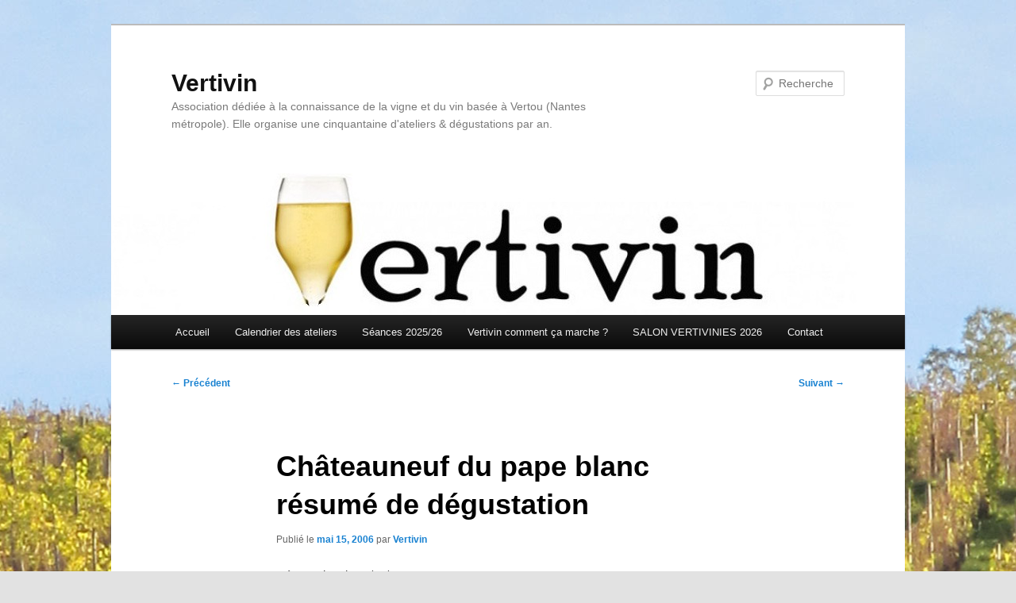

--- FILE ---
content_type: text/html; charset=UTF-8
request_url: https://vertivin.fr/2006/05/chateauneufdupapeblancresumededegustation/
body_size: 12537
content:
<!DOCTYPE html>
<html lang="fr-FR">
<head>
<meta charset="UTF-8" />
<meta name="viewport" content="width=device-width, initial-scale=1.0" />
<title>
Châteauneuf du pape blanc résumé de dégustation | Vertivin	</title>
<link rel="profile" href="https://gmpg.org/xfn/11" />
<link rel="stylesheet" type="text/css" media="all" href="https://vertivin.fr/wp-content/themes/twentyeleven/style.css?ver=20251202" />
<link rel="pingback" href="https://vertivin.fr/xmlrpc.php">
<meta name='robots' content='max-image-preview:large' />
<link rel='dns-prefetch' href='//ajax.googleapis.com' />
<link rel="alternate" type="application/rss+xml" title="Vertivin &raquo; Flux" href="https://vertivin.fr/feed/" />
<link rel="alternate" type="application/rss+xml" title="Vertivin &raquo; Flux des commentaires" href="https://vertivin.fr/comments/feed/" />
<link rel="alternate" type="application/rss+xml" title="Vertivin &raquo; Châteauneuf du pape blanc résumé de dégustation Flux des commentaires" href="https://vertivin.fr/2006/05/chateauneufdupapeblancresumededegustation/feed/" />
<link rel="alternate" title="oEmbed (JSON)" type="application/json+oembed" href="https://vertivin.fr/wp-json/oembed/1.0/embed?url=https%3A%2F%2Fvertivin.fr%2F2006%2F05%2Fchateauneufdupapeblancresumededegustation%2F" />
<link rel="alternate" title="oEmbed (XML)" type="text/xml+oembed" href="https://vertivin.fr/wp-json/oembed/1.0/embed?url=https%3A%2F%2Fvertivin.fr%2F2006%2F05%2Fchateauneufdupapeblancresumededegustation%2F&#038;format=xml" />
<style id='wp-img-auto-sizes-contain-inline-css' type='text/css'>
img:is([sizes=auto i],[sizes^="auto," i]){contain-intrinsic-size:3000px 1500px}
/*# sourceURL=wp-img-auto-sizes-contain-inline-css */
</style>
<style id='wp-emoji-styles-inline-css' type='text/css'>

	img.wp-smiley, img.emoji {
		display: inline !important;
		border: none !important;
		box-shadow: none !important;
		height: 1em !important;
		width: 1em !important;
		margin: 0 0.07em !important;
		vertical-align: -0.1em !important;
		background: none !important;
		padding: 0 !important;
	}
/*# sourceURL=wp-emoji-styles-inline-css */
</style>
<style id='wp-block-library-inline-css' type='text/css'>
:root{--wp-block-synced-color:#7a00df;--wp-block-synced-color--rgb:122,0,223;--wp-bound-block-color:var(--wp-block-synced-color);--wp-editor-canvas-background:#ddd;--wp-admin-theme-color:#007cba;--wp-admin-theme-color--rgb:0,124,186;--wp-admin-theme-color-darker-10:#006ba1;--wp-admin-theme-color-darker-10--rgb:0,107,160.5;--wp-admin-theme-color-darker-20:#005a87;--wp-admin-theme-color-darker-20--rgb:0,90,135;--wp-admin-border-width-focus:2px}@media (min-resolution:192dpi){:root{--wp-admin-border-width-focus:1.5px}}.wp-element-button{cursor:pointer}:root .has-very-light-gray-background-color{background-color:#eee}:root .has-very-dark-gray-background-color{background-color:#313131}:root .has-very-light-gray-color{color:#eee}:root .has-very-dark-gray-color{color:#313131}:root .has-vivid-green-cyan-to-vivid-cyan-blue-gradient-background{background:linear-gradient(135deg,#00d084,#0693e3)}:root .has-purple-crush-gradient-background{background:linear-gradient(135deg,#34e2e4,#4721fb 50%,#ab1dfe)}:root .has-hazy-dawn-gradient-background{background:linear-gradient(135deg,#faaca8,#dad0ec)}:root .has-subdued-olive-gradient-background{background:linear-gradient(135deg,#fafae1,#67a671)}:root .has-atomic-cream-gradient-background{background:linear-gradient(135deg,#fdd79a,#004a59)}:root .has-nightshade-gradient-background{background:linear-gradient(135deg,#330968,#31cdcf)}:root .has-midnight-gradient-background{background:linear-gradient(135deg,#020381,#2874fc)}:root{--wp--preset--font-size--normal:16px;--wp--preset--font-size--huge:42px}.has-regular-font-size{font-size:1em}.has-larger-font-size{font-size:2.625em}.has-normal-font-size{font-size:var(--wp--preset--font-size--normal)}.has-huge-font-size{font-size:var(--wp--preset--font-size--huge)}.has-text-align-center{text-align:center}.has-text-align-left{text-align:left}.has-text-align-right{text-align:right}.has-fit-text{white-space:nowrap!important}#end-resizable-editor-section{display:none}.aligncenter{clear:both}.items-justified-left{justify-content:flex-start}.items-justified-center{justify-content:center}.items-justified-right{justify-content:flex-end}.items-justified-space-between{justify-content:space-between}.screen-reader-text{border:0;clip-path:inset(50%);height:1px;margin:-1px;overflow:hidden;padding:0;position:absolute;width:1px;word-wrap:normal!important}.screen-reader-text:focus{background-color:#ddd;clip-path:none;color:#444;display:block;font-size:1em;height:auto;left:5px;line-height:normal;padding:15px 23px 14px;text-decoration:none;top:5px;width:auto;z-index:100000}html :where(.has-border-color){border-style:solid}html :where([style*=border-top-color]){border-top-style:solid}html :where([style*=border-right-color]){border-right-style:solid}html :where([style*=border-bottom-color]){border-bottom-style:solid}html :where([style*=border-left-color]){border-left-style:solid}html :where([style*=border-width]){border-style:solid}html :where([style*=border-top-width]){border-top-style:solid}html :where([style*=border-right-width]){border-right-style:solid}html :where([style*=border-bottom-width]){border-bottom-style:solid}html :where([style*=border-left-width]){border-left-style:solid}html :where(img[class*=wp-image-]){height:auto;max-width:100%}:where(figure){margin:0 0 1em}html :where(.is-position-sticky){--wp-admin--admin-bar--position-offset:var(--wp-admin--admin-bar--height,0px)}@media screen and (max-width:600px){html :where(.is-position-sticky){--wp-admin--admin-bar--position-offset:0px}}

/*# sourceURL=wp-block-library-inline-css */
</style><style id='global-styles-inline-css' type='text/css'>
:root{--wp--preset--aspect-ratio--square: 1;--wp--preset--aspect-ratio--4-3: 4/3;--wp--preset--aspect-ratio--3-4: 3/4;--wp--preset--aspect-ratio--3-2: 3/2;--wp--preset--aspect-ratio--2-3: 2/3;--wp--preset--aspect-ratio--16-9: 16/9;--wp--preset--aspect-ratio--9-16: 9/16;--wp--preset--color--black: #000;--wp--preset--color--cyan-bluish-gray: #abb8c3;--wp--preset--color--white: #fff;--wp--preset--color--pale-pink: #f78da7;--wp--preset--color--vivid-red: #cf2e2e;--wp--preset--color--luminous-vivid-orange: #ff6900;--wp--preset--color--luminous-vivid-amber: #fcb900;--wp--preset--color--light-green-cyan: #7bdcb5;--wp--preset--color--vivid-green-cyan: #00d084;--wp--preset--color--pale-cyan-blue: #8ed1fc;--wp--preset--color--vivid-cyan-blue: #0693e3;--wp--preset--color--vivid-purple: #9b51e0;--wp--preset--color--blue: #1982d1;--wp--preset--color--dark-gray: #373737;--wp--preset--color--medium-gray: #666;--wp--preset--color--light-gray: #e2e2e2;--wp--preset--gradient--vivid-cyan-blue-to-vivid-purple: linear-gradient(135deg,rgb(6,147,227) 0%,rgb(155,81,224) 100%);--wp--preset--gradient--light-green-cyan-to-vivid-green-cyan: linear-gradient(135deg,rgb(122,220,180) 0%,rgb(0,208,130) 100%);--wp--preset--gradient--luminous-vivid-amber-to-luminous-vivid-orange: linear-gradient(135deg,rgb(252,185,0) 0%,rgb(255,105,0) 100%);--wp--preset--gradient--luminous-vivid-orange-to-vivid-red: linear-gradient(135deg,rgb(255,105,0) 0%,rgb(207,46,46) 100%);--wp--preset--gradient--very-light-gray-to-cyan-bluish-gray: linear-gradient(135deg,rgb(238,238,238) 0%,rgb(169,184,195) 100%);--wp--preset--gradient--cool-to-warm-spectrum: linear-gradient(135deg,rgb(74,234,220) 0%,rgb(151,120,209) 20%,rgb(207,42,186) 40%,rgb(238,44,130) 60%,rgb(251,105,98) 80%,rgb(254,248,76) 100%);--wp--preset--gradient--blush-light-purple: linear-gradient(135deg,rgb(255,206,236) 0%,rgb(152,150,240) 100%);--wp--preset--gradient--blush-bordeaux: linear-gradient(135deg,rgb(254,205,165) 0%,rgb(254,45,45) 50%,rgb(107,0,62) 100%);--wp--preset--gradient--luminous-dusk: linear-gradient(135deg,rgb(255,203,112) 0%,rgb(199,81,192) 50%,rgb(65,88,208) 100%);--wp--preset--gradient--pale-ocean: linear-gradient(135deg,rgb(255,245,203) 0%,rgb(182,227,212) 50%,rgb(51,167,181) 100%);--wp--preset--gradient--electric-grass: linear-gradient(135deg,rgb(202,248,128) 0%,rgb(113,206,126) 100%);--wp--preset--gradient--midnight: linear-gradient(135deg,rgb(2,3,129) 0%,rgb(40,116,252) 100%);--wp--preset--font-size--small: 13px;--wp--preset--font-size--medium: 20px;--wp--preset--font-size--large: 36px;--wp--preset--font-size--x-large: 42px;--wp--preset--spacing--20: 0.44rem;--wp--preset--spacing--30: 0.67rem;--wp--preset--spacing--40: 1rem;--wp--preset--spacing--50: 1.5rem;--wp--preset--spacing--60: 2.25rem;--wp--preset--spacing--70: 3.38rem;--wp--preset--spacing--80: 5.06rem;--wp--preset--shadow--natural: 6px 6px 9px rgba(0, 0, 0, 0.2);--wp--preset--shadow--deep: 12px 12px 50px rgba(0, 0, 0, 0.4);--wp--preset--shadow--sharp: 6px 6px 0px rgba(0, 0, 0, 0.2);--wp--preset--shadow--outlined: 6px 6px 0px -3px rgb(255, 255, 255), 6px 6px rgb(0, 0, 0);--wp--preset--shadow--crisp: 6px 6px 0px rgb(0, 0, 0);}:where(.is-layout-flex){gap: 0.5em;}:where(.is-layout-grid){gap: 0.5em;}body .is-layout-flex{display: flex;}.is-layout-flex{flex-wrap: wrap;align-items: center;}.is-layout-flex > :is(*, div){margin: 0;}body .is-layout-grid{display: grid;}.is-layout-grid > :is(*, div){margin: 0;}:where(.wp-block-columns.is-layout-flex){gap: 2em;}:where(.wp-block-columns.is-layout-grid){gap: 2em;}:where(.wp-block-post-template.is-layout-flex){gap: 1.25em;}:where(.wp-block-post-template.is-layout-grid){gap: 1.25em;}.has-black-color{color: var(--wp--preset--color--black) !important;}.has-cyan-bluish-gray-color{color: var(--wp--preset--color--cyan-bluish-gray) !important;}.has-white-color{color: var(--wp--preset--color--white) !important;}.has-pale-pink-color{color: var(--wp--preset--color--pale-pink) !important;}.has-vivid-red-color{color: var(--wp--preset--color--vivid-red) !important;}.has-luminous-vivid-orange-color{color: var(--wp--preset--color--luminous-vivid-orange) !important;}.has-luminous-vivid-amber-color{color: var(--wp--preset--color--luminous-vivid-amber) !important;}.has-light-green-cyan-color{color: var(--wp--preset--color--light-green-cyan) !important;}.has-vivid-green-cyan-color{color: var(--wp--preset--color--vivid-green-cyan) !important;}.has-pale-cyan-blue-color{color: var(--wp--preset--color--pale-cyan-blue) !important;}.has-vivid-cyan-blue-color{color: var(--wp--preset--color--vivid-cyan-blue) !important;}.has-vivid-purple-color{color: var(--wp--preset--color--vivid-purple) !important;}.has-black-background-color{background-color: var(--wp--preset--color--black) !important;}.has-cyan-bluish-gray-background-color{background-color: var(--wp--preset--color--cyan-bluish-gray) !important;}.has-white-background-color{background-color: var(--wp--preset--color--white) !important;}.has-pale-pink-background-color{background-color: var(--wp--preset--color--pale-pink) !important;}.has-vivid-red-background-color{background-color: var(--wp--preset--color--vivid-red) !important;}.has-luminous-vivid-orange-background-color{background-color: var(--wp--preset--color--luminous-vivid-orange) !important;}.has-luminous-vivid-amber-background-color{background-color: var(--wp--preset--color--luminous-vivid-amber) !important;}.has-light-green-cyan-background-color{background-color: var(--wp--preset--color--light-green-cyan) !important;}.has-vivid-green-cyan-background-color{background-color: var(--wp--preset--color--vivid-green-cyan) !important;}.has-pale-cyan-blue-background-color{background-color: var(--wp--preset--color--pale-cyan-blue) !important;}.has-vivid-cyan-blue-background-color{background-color: var(--wp--preset--color--vivid-cyan-blue) !important;}.has-vivid-purple-background-color{background-color: var(--wp--preset--color--vivid-purple) !important;}.has-black-border-color{border-color: var(--wp--preset--color--black) !important;}.has-cyan-bluish-gray-border-color{border-color: var(--wp--preset--color--cyan-bluish-gray) !important;}.has-white-border-color{border-color: var(--wp--preset--color--white) !important;}.has-pale-pink-border-color{border-color: var(--wp--preset--color--pale-pink) !important;}.has-vivid-red-border-color{border-color: var(--wp--preset--color--vivid-red) !important;}.has-luminous-vivid-orange-border-color{border-color: var(--wp--preset--color--luminous-vivid-orange) !important;}.has-luminous-vivid-amber-border-color{border-color: var(--wp--preset--color--luminous-vivid-amber) !important;}.has-light-green-cyan-border-color{border-color: var(--wp--preset--color--light-green-cyan) !important;}.has-vivid-green-cyan-border-color{border-color: var(--wp--preset--color--vivid-green-cyan) !important;}.has-pale-cyan-blue-border-color{border-color: var(--wp--preset--color--pale-cyan-blue) !important;}.has-vivid-cyan-blue-border-color{border-color: var(--wp--preset--color--vivid-cyan-blue) !important;}.has-vivid-purple-border-color{border-color: var(--wp--preset--color--vivid-purple) !important;}.has-vivid-cyan-blue-to-vivid-purple-gradient-background{background: var(--wp--preset--gradient--vivid-cyan-blue-to-vivid-purple) !important;}.has-light-green-cyan-to-vivid-green-cyan-gradient-background{background: var(--wp--preset--gradient--light-green-cyan-to-vivid-green-cyan) !important;}.has-luminous-vivid-amber-to-luminous-vivid-orange-gradient-background{background: var(--wp--preset--gradient--luminous-vivid-amber-to-luminous-vivid-orange) !important;}.has-luminous-vivid-orange-to-vivid-red-gradient-background{background: var(--wp--preset--gradient--luminous-vivid-orange-to-vivid-red) !important;}.has-very-light-gray-to-cyan-bluish-gray-gradient-background{background: var(--wp--preset--gradient--very-light-gray-to-cyan-bluish-gray) !important;}.has-cool-to-warm-spectrum-gradient-background{background: var(--wp--preset--gradient--cool-to-warm-spectrum) !important;}.has-blush-light-purple-gradient-background{background: var(--wp--preset--gradient--blush-light-purple) !important;}.has-blush-bordeaux-gradient-background{background: var(--wp--preset--gradient--blush-bordeaux) !important;}.has-luminous-dusk-gradient-background{background: var(--wp--preset--gradient--luminous-dusk) !important;}.has-pale-ocean-gradient-background{background: var(--wp--preset--gradient--pale-ocean) !important;}.has-electric-grass-gradient-background{background: var(--wp--preset--gradient--electric-grass) !important;}.has-midnight-gradient-background{background: var(--wp--preset--gradient--midnight) !important;}.has-small-font-size{font-size: var(--wp--preset--font-size--small) !important;}.has-medium-font-size{font-size: var(--wp--preset--font-size--medium) !important;}.has-large-font-size{font-size: var(--wp--preset--font-size--large) !important;}.has-x-large-font-size{font-size: var(--wp--preset--font-size--x-large) !important;}
/*# sourceURL=global-styles-inline-css */
</style>

<style id='classic-theme-styles-inline-css' type='text/css'>
/*! This file is auto-generated */
.wp-block-button__link{color:#fff;background-color:#32373c;border-radius:9999px;box-shadow:none;text-decoration:none;padding:calc(.667em + 2px) calc(1.333em + 2px);font-size:1.125em}.wp-block-file__button{background:#32373c;color:#fff;text-decoration:none}
/*# sourceURL=/wp-includes/css/classic-themes.min.css */
</style>
<link rel='stylesheet' id='contact-form-7-css' href='https://vertivin.fr/wp-content/plugins/contact-form-7/includes/css/styles.css?ver=6.1.4' type='text/css' media='all' />
<link rel='stylesheet' id='juiz_sps_styles-css' href='https://vertivin.fr/wp-content/plugins/juiz-social-post-sharer/skins/1/style.min.css?ver=2.3.4' type='text/css' media='all' />
<link rel='stylesheet' id='juiz_sps_modal_styles-css' href='https://vertivin.fr/wp-content/plugins/juiz-social-post-sharer/assets/css/juiz-social-post-sharer-modal.min.css?ver=2.3.4' type='text/css' media="print" onload="this.onload=null;this.media='all'" /><noscript><link rel="stylesheet" media="all" href="https://vertivin.fr/wp-content/plugins/juiz-social-post-sharer/assets/css/juiz-social-post-sharer-modal.min.css?ver=2.3.4"></noscript>
<link rel='stylesheet' id='stcr-style-css' href='https://vertivin.fr/wp-content/plugins/subscribe-to-comments-reloaded/includes/css/stcr-style.css?ver=67494e6cfeb84f2eb4d0466bdd7069f9' type='text/css' media='all' />
<link rel='stylesheet' id='jquery-ui-style-css' href='https://ajax.googleapis.com/ajax/libs/jqueryui/1.11.4/themes/ui-darkness/jquery-ui.css?ver=1.11.4' type='text/css' media='all' />
<link rel='stylesheet' id='twentyeleven-block-style-css' href='https://vertivin.fr/wp-content/themes/twentyeleven/blocks.css?ver=20240703' type='text/css' media='all' />
<script type="text/javascript" src="https://vertivin.fr/wp-includes/js/jquery/jquery.min.js?ver=3.7.1" id="jquery-core-js"></script>
<script type="text/javascript" src="https://vertivin.fr/wp-includes/js/jquery/jquery-migrate.min.js?ver=3.4.1" id="jquery-migrate-js"></script>
<link rel="https://api.w.org/" href="https://vertivin.fr/wp-json/" /><link rel="alternate" title="JSON" type="application/json" href="https://vertivin.fr/wp-json/wp/v2/posts/318" /><link rel="EditURI" type="application/rsd+xml" title="RSD" href="https://vertivin.fr/xmlrpc.php?rsd" />

<link rel="canonical" href="https://vertivin.fr/2006/05/chateauneufdupapeblancresumededegustation/" />
<link rel='shortlink' href='https://vertivin.fr/?p=318' />

		<!-- GA Google Analytics @ https://m0n.co/ga -->
		<script>
			(function(i,s,o,g,r,a,m){i['GoogleAnalyticsObject']=r;i[r]=i[r]||function(){
			(i[r].q=i[r].q||[]).push(arguments)},i[r].l=1*new Date();a=s.createElement(o),
			m=s.getElementsByTagName(o)[0];a.async=1;a.src=g;m.parentNode.insertBefore(a,m)
			})(window,document,'script','https://www.google-analytics.com/analytics.js','ga');
			ga('create', 'UA-58772519-1', 'auto');
			ga('send', 'pageview');
		</script>

	<style type="text/css">.recentcomments a{display:inline !important;padding:0 !important;margin:0 !important;}</style><style type="text/css" id="custom-background-css">
body.custom-background { background-image: url("https://vertivin.fr/wp-content/uploads/2016/07/IMG_1872bis.jpg"); background-position: center top; background-size: auto; background-repeat: repeat-x; background-attachment: fixed; }
</style>
	<link rel="icon" href="https://vertivin.fr/wp-content/uploads/2019/07/icon-dom-150x150.png" sizes="32x32" />
<link rel="icon" href="https://vertivin.fr/wp-content/uploads/2019/07/icon-dom.png" sizes="192x192" />
<link rel="apple-touch-icon" href="https://vertivin.fr/wp-content/uploads/2019/07/icon-dom.png" />
<meta name="msapplication-TileImage" content="https://vertivin.fr/wp-content/uploads/2019/07/icon-dom.png" />
</head>

<body class="wp-singular post-template-default single single-post postid-318 single-format-standard custom-background wp-embed-responsive wp-theme-twentyeleven singular two-column right-sidebar">
<div class="skip-link"><a class="assistive-text" href="#content">Aller au contenu principal</a></div><div id="page" class="hfeed">
	<header id="branding">
			<hgroup>
									<h1 id="site-title"><span><a href="https://vertivin.fr/" rel="home" >Vertivin</a></span></h1>
										<h2 id="site-description">Association dédiée à la connaissance de la vigne et du vin basée à Vertou (Nantes métropole). Elle organise une cinquantaine d&#039;ateliers &amp; dégustations par an.</h2>
							</hgroup>

						<a href="https://vertivin.fr/" rel="home" >
				<img src="https://vertivin.fr/wp-content/uploads/2015/01/cropped-vertivin2.jpg" width="1000" height="179" alt="Vertivin" srcset="https://vertivin.fr/wp-content/uploads/2015/01/cropped-vertivin2.jpg 1000w, https://vertivin.fr/wp-content/uploads/2015/01/cropped-vertivin2-300x53.jpg 300w, https://vertivin.fr/wp-content/uploads/2015/01/cropped-vertivin2-500x89.jpg 500w" sizes="(max-width: 1000px) 100vw, 1000px" decoding="async" fetchpriority="high" />			</a>
			
									<form method="get" id="searchform" action="https://vertivin.fr/">
		<label for="s" class="assistive-text">Recherche</label>
		<input type="text" class="field" name="s" id="s" placeholder="Recherche" />
		<input type="submit" class="submit" name="submit" id="searchsubmit" value="Recherche" />
	</form>
			
			<nav id="access">
				<h3 class="assistive-text">Menu principal</h3>
				<div class="menu-menu-1-container"><ul id="menu-menu-1" class="menu"><li id="menu-item-597" class="menu-item menu-item-type-custom menu-item-object-custom menu-item-home menu-item-597"><a href="http://vertivin.fr/">Accueil</a></li>
<li id="menu-item-599" class="menu-item menu-item-type-post_type menu-item-object-page menu-item-599"><a href="https://vertivin.fr/calendrier-2016-17/">Calendrier des ateliers</a></li>
<li id="menu-item-600" class="menu-item menu-item-type-post_type menu-item-object-page menu-item-600"><a href="https://vertivin.fr/les-seances-prevues/">Séances 2025/26</a></li>
<li id="menu-item-602" class="menu-item menu-item-type-post_type menu-item-object-page menu-item-602"><a href="https://vertivin.fr/sample-page/">Vertivin comment ça marche ?</a></li>
<li id="menu-item-774" class="menu-item menu-item-type-post_type menu-item-object-page menu-item-774"><a href="https://vertivin.fr/les-vertivinies/">SALON VERTIVINIES 2026</a></li>
<li id="menu-item-755" class="menu-item menu-item-type-post_type menu-item-object-page menu-item-755"><a href="https://vertivin.fr/contactez-nous/">Contact</a></li>
</ul></div>			</nav><!-- #access -->
	</header><!-- #branding -->


	<div id="main">

		<div id="primary">
			<div id="content" role="main">

				
					<nav id="nav-single">
						<h3 class="assistive-text">Navigation des articles</h3>
						<span class="nav-previous"><a href="https://vertivin.fr/2006/05/journalofficiel/" rel="prev"><span class="meta-nav">&larr;</span> Précédent</a></span>
						<span class="nav-next"><a href="https://vertivin.fr/2006/05/gevreychambertinle8juin2006/" rel="next">Suivant <span class="meta-nav">&rarr;</span></a></span>
					</nav><!-- #nav-single -->

					
<article id="post-318" class="post-318 post type-post status-publish format-standard hentry category-lessances">
	<header class="entry-header">
		<h1 class="entry-title">Châteauneuf du pape blanc résumé de dégustation</h1>

				<div class="entry-meta">
			<span class="sep">Publié le </span><a href="https://vertivin.fr/2006/05/chateauneufdupapeblancresumededegustation/" title="12:00 am" rel="bookmark"><time class="entry-date" datetime="2006-05-15T00:00:00+00:00">mai 15, 2006</time></a><span class="by-author"> <span class="sep"> par </span> <span class="author vcard"><a class="url fn n" href="https://vertivin.fr/author/vertivin/" title="Afficher tous les articles par Vertivin" rel="author">Vertivin</a></span></span>		</div><!-- .entry-meta -->
			</header><!-- .entry-header -->

	<div class="entry-content">
		
<p><font face="Verdana" size="2">D&eacute;gustation du 11/05/06</font></p>
<p><font face="Verdana" size="2">Ch&acirc;teauneuf du Pape Blanc : Domaine de la Janasse 2004,&nbsp;Domaine de Beaurenard 2004, Domaine de Cristia 2004, Ch&acirc;teau Fortia 2002.</font></p>
<p><font face="Verdana" size="2">Les 3 mill&eacute;simes 2004 ont &eacute;t&eacute; d&eacute;gust&eacute;s en aveugle.</font></p>
<p><font face="Verdana" size="2">Ce f&ucirc;t une d&eacute;gustation de vins jeunes et domin&eacute;s par l&#8217;alcool&#8230; un peu d&eacute;cevante vu les tarifs pratiqu&eacute;s&#8230;</font></p>
<p><font face="Verdana" size="2">Les d&eacute;gustateurs ont &eacute;t&eacute; divis&eacute;s : D&#8217;une part une partie des d&eacute;gustateurs mettaient en avant la mineralit&eacute; et l&#8217;&eacute;quilibre de Beaurenard et reprochait &agrave; la Janasse une fermentation malolactique trop marqu&eacute;e (caricaturale ?) et d&#8217;autre part ceux qui ont &eacute;t&eacute; s&eacute;duit par la mati&egrave;re et les aromes de la Janasse. Cristia, &quot;vainqueur de la d&eacute;gustation en aveugle de la RVF&quot; est pass&eacute; relativement inaper&ccedil;ue.</font></p>
<p><font face="Verdana" size="2">Nous nous sommes amus&eacute;s &agrave; essayer de retrouver les trois bouteilles d&eacute;gust&eacute;s par Olivier Poels de la RVF &agrave; partir des commentaires de la d&eacute;gustation &nbsp;de la RVF n&deg;498 &#8230; et nous nous sommes compl&egrave;tement plant&eacute;s.</font></p>
<p><font face="Verdana" size="2">Fortia 2002 :&nbsp; soit 2002 est vraiment une ann&eacute;e &eacute;pouvantable, soit le vin avait un d&eacute;faut technique (oxydation &#8211; go&ucirc;ts de noix).</font></p>
<p><font face="Verdana" size="2">L&#8217;ensemble de ces vins peut &ecirc;tre retrouv&eacute;s sur <a href="http://www.vinadea.com">www.vinadea.com</a> (maison des vins de ch&acirc;teauneuf du Pape).</font></p>
<div class="clear center"></div>
</p></div>
<div class="clear"></div>
<div class="socialShare ">
<ul>
<li class="shareitem small google" > <g:plusone size="medium" href="http://vertivin.over-blog.com/article-2726738.html"></g:plusone> </li>
<li class="shareitem small twitter" > <a href="http://twitter.com/share" class="twitter-share-button" data-url="http://vertivin.over-blog.com/article-2726738.html#fromTwitter" data-text="Châteauneuf du pape blanc résumé de dégustation - Dégustation du 11/05/06 Châteauneuf du Pape Blanc : Domaine…" data-count="hoizontal" data-lang="fr"></a> </li>
<li class="shareitem small facebook fr_FR" > <fb:like href="http://vertivin.over-blog.com/article-2726738.html" send="false" layout="button_count" width="100px" show_faces="false"></fb:like> </li>
<li class="shareitem small linkedin" > <script type="in/share" data-url="http://vertivin.over-blog.com/article-2726738.html" data-counter="right" data-lang="fr"></script> </li>
<li class="shareitem small more">
<div class="othersContainer"> <a href="#" class="menu">Plus</a> </p>
<ul class="menuContent">
<li class="email"> <a href="http://ann.over-blog.com/recommander.php?ref_article=2726738&#038;ref=329345" class="share email linkRecommend" title="Email"> Email </a> </li>
<li class="link"> <a href="#" class="share link" onclick=" OB.Utils.Shortener.get( 'http://vertivin.over-blog.com/article-2726738.html', function(e, shrtL) { var dial = new OB.Diablog(); dial.setTitle('Adresse simplifiée de la page'); dial.setContent( '

<p><input type='text' value='' + shrtL + '' onfocus='this.select();' style='width: 100%; font-size: 2em; height: 1.2em' /></p>
<p>&#8216; ); YAHOO.util.Selector.query( &#8216;input&#8217;, dial.getEl(), true ).focus(); }, this, true ); return false; &#8221; title=&#8221;Lien&#8221;> Lien </a> </li>
<li class="print"> <a href="http://vertivin.over-blog.com/article-2726738.html" class="share print" title="Imprimer"> Imprimer </a> </li>
</ul></div>
</li>
</ul></div>
<div class="clear"></div>
<div class="socialPopup">
<div class="morePopin"> &nbsp; </div>
<div class="content">
<p> <span class="text title">Partager l&#8217;article !</span> <span class="close" alt="Fermer" title="Fermer">&nbsp;</span> <span class="text short">Châteauneuf du pape blanc résumé de dégustation: D&eacute;gustation du 11/05/06 Ch&acirc;teauneuf du Pape Blanc : Domaine de la Janasse 2004,&#038;nbs &#8230;</span> </p>
<ul class="popinList">
<li class="google"> <g:plusone href="http://vertivin.over-blog.com/article-2726738.html" count="false" size="medium" ></g:plusone> </li>
<li class="twitter"> <a href="http://twitter.com/share" class="twitter-share-button" data-url="http://vertivin.over-blog.com/article-2726738.html" data-text="Châteauneuf du pape blanc résumé de dégustation - Dégustation du 11/05/06 Châteauneuf du Pape Blanc : Domaine…" data-count="hoizontal" data-lang="fr"></a> </li>
<li class="facebook fr"> <iframe scrolling="no" frameborder="0" style="border:none; overflow:hidden;height:21px;" allowTransparency="true" src="http://www.facebook.com/plugins/like.php?locale=fr_FR&#038;send=false&#038;layout=button_count&#038;show_faces=false&#038;action=like&#038;colorscheme=light&#038;height=21&#038;href=http://vertivin.over-blog.com/article-2726738.html" > </iframe> </li>
<li class="linkedin"> <script type="in/share" data-url="http://vertivin.over-blog.com/article-2726738.html" data-lang="fr"></script> </li>
</ul></div>

<div class="juiz_sps_links  counters_both juiz_sps_displayed_bottom" data-post-id="318">
<p class="screen-reader-text juiz_sps_maybe_hidden_text">Partager la publication "Châteauneuf du pape blanc résumé de dégustation"</p>

	<ul class="juiz_sps_links_list" onclick="void(0);"><li class="juiz_sps_item juiz_sps_link_facebook"><a href="https://www.facebook.com/sharer.php?u=https%3A%2F%2Fvertivin.fr%2F2006%2F05%2Fchateauneufdupapeblancresumededegustation%2F" rel="nofollow"  target="_blank"  title="Partager cet article sur Facebook" class="juiz_sps_button" data-nobs-key="facebook"><span class="juiz_sps_icon jsps-facebook"></span><span class="juiz_sps_network_name">Facebook</span></a></li><li class="juiz_sps_item juiz_sps_link_twitter"><a href="https://twitter.com/intent/tweet?source=webclient&#038;original_referer=https%3A%2F%2Fvertivin.fr%2F2006%2F05%2Fchateauneufdupapeblancresumededegustation%2F&#038;text=Ch%C3%A2teauneuf%20du%20pape%20blanc%20r%C3%A9sum%C3%A9%20de%20d%C3%A9gustation&#038;url=https%3A%2F%2Fvertivin.fr%2F2006%2F05%2Fchateauneufdupapeblancresumededegustation%2F" rel="nofollow"  target="_blank"  title="Partager cet article sur X" class="juiz_sps_button" data-nobs-key="twitter"><span class="juiz_sps_icon jsps-twitter"></span><span class="juiz_sps_network_name">X</span></a></li><li style="display:none;" class="juiz_sps_item juiz_sps_link_shareapi"><button type="button" data-api-link="https://vertivin.fr/2006/05/chateauneufdupapeblancresumededegustation/"  title="Partager sur votre appli. favoris." class="juiz_sps_button" data-nobs-key="shareapi"><span class="juiz_sps_icon jsps-shareapi"></span><span class="juiz_sps_network_name">Partager...</span></button><script>
					window.addEventListener("DOMContentLoaded", function(){
						if ( navigator.share ) {
							let shareurl = document.location.href;
							let btns = document.querySelectorAll(".juiz_sps_link_shareapi button:not([data-bound])");
							const canon = document.querySelector("link[rel=canonical]");

							if (canon !== null) {
								shareurl = canon.href;
							}

							btns.forEach(function(el) {
								el.closest(".juiz_sps_link_shareapi").removeAttribute( "style" );
								el.setAttribute( "data-bound", "true" );
								el.addEventListener("click", async () => {
									try {
										await navigator.share({
											title: "Châteauneuf du pape blanc résumé de dégustation",
											text: "Châteauneuf du pape blanc résumé de dégustation - ",
											url: shareurl,
										});
										console.info("Nobs: Successful share");
									} catch(err) {
										console.warn("Nobs: Error sharing", error);
									}
								});
							});
						}
					});
					</script></li></ul>
	</div>

			</div><!-- .entry-content -->

	<footer class="entry-meta">
		Ce contenu a été publié dans <a href="https://vertivin.fr/category/lessances/" rel="category tag">Séances &amp; comptes-rendus</a> par <a href="https://vertivin.fr/author/vertivin/">Vertivin</a>. Mettez-le en favori avec son <a href="https://vertivin.fr/2006/05/chateauneufdupapeblancresumededegustation/" title="Permalien vers Châteauneuf du pape blanc résumé de dégustation" rel="bookmark">permalien</a>.
		
			</footer><!-- .entry-meta -->
</article><!-- #post-318 -->

						<div id="comments">
	
	
	
		<div id="respond" class="comment-respond">
		<h3 id="reply-title" class="comment-reply-title">Laisser un commentaire <small><a rel="nofollow" id="cancel-comment-reply-link" href="/2006/05/chateauneufdupapeblancresumededegustation/#respond" style="display:none;">Annuler la réponse</a></small></h3><form action="https://vertivin.fr/wp-comments-post.php" method="post" id="commentform" class="comment-form"><p class="comment-notes"><span id="email-notes">Votre adresse e-mail ne sera pas publiée.</span> <span class="required-field-message">Les champs obligatoires sont indiqués avec <span class="required">*</span></span></p><p class="comment-form-comment"><label for="comment">Commentaire <span class="required">*</span></label> <textarea id="comment" name="comment" cols="45" rows="8" maxlength="65525" required="required"></textarea></p><p class="comment-form-author"><label for="author">Nom <span class="required">*</span></label> <input id="author" name="author" type="text" value="" size="30" maxlength="245" autocomplete="name" required="required" /></p>
<p class="comment-form-email"><label for="email">E-mail <span class="required">*</span></label> <input id="email" name="email" type="text" value="" size="30" maxlength="100" aria-describedby="email-notes" autocomplete="email" required="required" /></p>
<p class="comment-form-url"><label for="url">Site web</label> <input id="url" name="url" type="text" value="" size="30" maxlength="200" autocomplete="url" /></p>
<p class='comment-form-subscriptions'><label for='subscribe-reloaded'><input style='width:30px' type='checkbox' name='subscribe-reloaded' id='subscribe-reloaded' value='yes' /> Notifiez-moi des commentaires à venir via émail. Vous pouvez aussi <a href='https://vertivin.fr/comment-subscriptions/?srp=318&amp;srk=050ac636191191ca50f44c4d1f45b7f0&amp;sra=s&amp;srsrc=f'>vous abonner</a> sans commenter.</label></p><p class="form-submit"><input name="submit" type="submit" id="submit" class="submit" value="Laisser un commentaire" /> <input type='hidden' name='comment_post_ID' value='318' id='comment_post_ID' />
<input type='hidden' name='comment_parent' id='comment_parent' value='0' />
</p><p style="display: none;"><input type="hidden" id="akismet_comment_nonce" name="akismet_comment_nonce" value="ad68d52a30" /></p><p style="display: none !important;" class="akismet-fields-container" data-prefix="ak_"><label>&#916;<textarea name="ak_hp_textarea" cols="45" rows="8" maxlength="100"></textarea></label><input type="hidden" id="ak_js_1" name="ak_js" value="141"/><script>document.getElementById( "ak_js_1" ).setAttribute( "value", ( new Date() ).getTime() );</script></p></form>	</div><!-- #respond -->
	
</div><!-- #comments -->

				
			</div><!-- #content -->
		</div><!-- #primary -->


	</div><!-- #main -->

	<footer id="colophon">

			
<div id="supplementary" class="three">
		<div id="first" class="widget-area" role="complementary">
		<aside id="text-2" class="widget widget_text"><h3 class="widget-title">Vertivin</h3>			<div class="textwidget">Ce site est édité par Vertivin, association d'amateurs de vins de la région de Nantes.</div>
		</aside>	</div><!-- #first .widget-area -->
	
		<div id="second" class="widget-area" role="complementary">
		<aside id="categories-3" class="widget widget_categories"><h3 class="widget-title">Catégories</h3>
			<ul>
					<li class="cat-item cat-item-2"><a href="https://vertivin.fr/category/lessances/">Séances &amp; comptes-rendus</a>
</li>
	<li class="cat-item cat-item-3"><a href="https://vertivin.fr/category/newsduvindanslargion/">Salons du vin dans la région</a>
</li>
	<li class="cat-item cat-item-4"><a href="https://vertivin.fr/category/viedelassociation/">Vie de l&#039;association</a>
</li>
			</ul>

			</aside>	</div><!-- #second .widget-area -->
	
		<div id="third" class="widget-area" role="complementary">
		<aside id="s2_form_widget-4" class="widget s2_form_widget"><h3 class="widget-title">Lettre d&#039;Information</h3><div class="search"><form name="s2formwidget" method="post" action="https://vertivin.fr/sample-page/"><input type="hidden" name="ip" value="18.188.220.140" /><span style="display:none !important"><label for="firstname">Leave This Blank:</label><input type="text" id="firstname" name="firstname" /><label for="lastname">Leave This Blank Too:</label><input type="text" id="lastname" name="lastname" /><label for="uri">Do Not Change This:</label><input type="text" id="uri" name="uri" value="http://" /></span><p><label for="s2email">Your email:</label><br><input type="email" name="email" id="s2email" value="Enter email address..." size="20" onfocus="if (this.value === 'Enter email address...') {this.value = '';}" onblur="if (this.value === '') {this.value = 'Enter email address...';}" /></p><p><input type="submit" name="subscribe" value="Subscribe" /></p></form>
</div></aside>	</div><!-- #third .widget-area -->
	</div><!-- #supplementary -->

			<div id="site-generator">
												<a href="https://wordpress.org/" class="imprint" title="Plate-forme de publication personnelle à la pointe de la sémantique">
					Fièrement propulsé par WordPress				</a>
			</div>
	</footer><!-- #colophon -->
</div><!-- #page -->

<script type="speculationrules">
{"prefetch":[{"source":"document","where":{"and":[{"href_matches":"/*"},{"not":{"href_matches":["/wp-*.php","/wp-admin/*","/wp-content/uploads/*","/wp-content/*","/wp-content/plugins/*","/wp-content/themes/twentyeleven/*","/*\\?(.+)"]}},{"not":{"selector_matches":"a[rel~=\"nofollow\"]"}},{"not":{"selector_matches":".no-prefetch, .no-prefetch a"}}]},"eagerness":"conservative"}]}
</script>
<script type="text/javascript" src="https://vertivin.fr/wp-includes/js/comment-reply.min.js?ver=67494e6cfeb84f2eb4d0466bdd7069f9" id="comment-reply-js" async="async" data-wp-strategy="async" fetchpriority="low"></script>
<script type="text/javascript" src="https://vertivin.fr/wp-includes/js/dist/hooks.min.js?ver=dd5603f07f9220ed27f1" id="wp-hooks-js"></script>
<script type="text/javascript" src="https://vertivin.fr/wp-includes/js/dist/i18n.min.js?ver=c26c3dc7bed366793375" id="wp-i18n-js"></script>
<script type="text/javascript" id="wp-i18n-js-after">
/* <![CDATA[ */
wp.i18n.setLocaleData( { 'text direction\u0004ltr': [ 'ltr' ] } );
//# sourceURL=wp-i18n-js-after
/* ]]> */
</script>
<script type="text/javascript" src="https://vertivin.fr/wp-content/plugins/contact-form-7/includes/swv/js/index.js?ver=6.1.4" id="swv-js"></script>
<script type="text/javascript" id="contact-form-7-js-translations">
/* <![CDATA[ */
( function( domain, translations ) {
	var localeData = translations.locale_data[ domain ] || translations.locale_data.messages;
	localeData[""].domain = domain;
	wp.i18n.setLocaleData( localeData, domain );
} )( "contact-form-7", {"translation-revision-date":"2025-02-06 12:02:14+0000","generator":"GlotPress\/4.0.1","domain":"messages","locale_data":{"messages":{"":{"domain":"messages","plural-forms":"nplurals=2; plural=n > 1;","lang":"fr"},"This contact form is placed in the wrong place.":["Ce formulaire de contact est plac\u00e9 dans un mauvais endroit."],"Error:":["Erreur\u00a0:"]}},"comment":{"reference":"includes\/js\/index.js"}} );
//# sourceURL=contact-form-7-js-translations
/* ]]> */
</script>
<script type="text/javascript" id="contact-form-7-js-before">
/* <![CDATA[ */
var wpcf7 = {
    "api": {
        "root": "https:\/\/vertivin.fr\/wp-json\/",
        "namespace": "contact-form-7\/v1"
    }
};
//# sourceURL=contact-form-7-js-before
/* ]]> */
</script>
<script type="text/javascript" src="https://vertivin.fr/wp-content/plugins/contact-form-7/includes/js/index.js?ver=6.1.4" id="contact-form-7-js"></script>
<script type="text/javascript" id="juiz_sps_scripts-js-extra">
/* <![CDATA[ */
var jsps = {"modalLoader":"\u003Cimg src=\"https://vertivin.fr/wp-content/plugins/juiz-social-post-sharer/assets/img/loader.svg\" height=\"22\" width=\"22\" alt=\"\"\u003E","modalEmailTitle":"Partager par e-mail","modalEmailInfo":"Promis, les e-mails ne sont pas stock\u00e9s\u00a0!","modalEmailNonce":"39f3b61358","clickCountNonce":"f517c9e379","getCountersNonce":"d857cb7694","ajax_url":"https://vertivin.fr/wp-admin/admin-ajax.php","modalEmailName":"Votre nom","modalEmailAction":"https://vertivin.fr/wp-admin/admin-ajax.php","modalEmailYourEmail":"Votre e-mail","modalEmailFriendEmail":"E-mail de destinataire(s)","modalEmailMessage":"Message personnel","modalEmailOptional":"facultatif","modalEmailMsgInfo":"Un lien vers l\u2019article est ajout\u00e9 automatiquement au message.","modalEmailSubmit":"Envoyer ce post","modalRecipientNb":"1 destinataire","modalRecipientNbs":"{number} destinataires","modalEmailFooter":"Service gratuit par \u003Ca href=\"https://wordpress.org/plugins/juiz-social-post-sharer/\" target=\"_blank\"\u003ENobs \u2022 Share Plugin\u003C/a\u003E","modalClose":"Fermer","modalErrorGeneric":"D\u00e9sol\u00e9 on dirait que nous avons une erreur de notre c\u00f4t\u00e9\u2026"};
//# sourceURL=juiz_sps_scripts-js-extra
/* ]]> */
</script>
<script defer type="text/javascript" src="https://vertivin.fr/wp-content/plugins/juiz-social-post-sharer/assets/js/juiz-social-post-sharer.min.js?ver=2.3.4" id="juiz_sps_scripts-js"></script>
<script type="text/javascript" src="https://vertivin.fr/wp-includes/js/jquery/ui/core.min.js?ver=1.13.3" id="jquery-ui-core-js"></script>
<script type="text/javascript" src="https://vertivin.fr/wp-includes/js/jquery/ui/mouse.min.js?ver=1.13.3" id="jquery-ui-mouse-js"></script>
<script type="text/javascript" src="https://vertivin.fr/wp-includes/js/jquery/ui/resizable.min.js?ver=1.13.3" id="jquery-ui-resizable-js"></script>
<script type="text/javascript" src="https://vertivin.fr/wp-includes/js/jquery/ui/draggable.min.js?ver=1.13.3" id="jquery-ui-draggable-js"></script>
<script type="text/javascript" src="https://vertivin.fr/wp-includes/js/jquery/ui/controlgroup.min.js?ver=1.13.3" id="jquery-ui-controlgroup-js"></script>
<script type="text/javascript" src="https://vertivin.fr/wp-includes/js/jquery/ui/checkboxradio.min.js?ver=1.13.3" id="jquery-ui-checkboxradio-js"></script>
<script type="text/javascript" src="https://vertivin.fr/wp-includes/js/jquery/ui/button.min.js?ver=1.13.3" id="jquery-ui-button-js"></script>
<script type="text/javascript" src="https://vertivin.fr/wp-includes/js/jquery/ui/dialog.min.js?ver=1.13.3" id="jquery-ui-dialog-js"></script>
<script type="text/javascript" id="s2-ajax-js-extra">
/* <![CDATA[ */
var s2AjaxScriptStrings = {"ajaxurl":"https://vertivin.fr/wp-admin/admin-ajax.php","title":"Subscribe to this blog","nonce":"a404a0bba8"};
//# sourceURL=s2-ajax-js-extra
/* ]]> */
</script>
<script type="text/javascript" src="https://vertivin.fr/wp-content/plugins/subscribe2/include/s2-ajax.min.js?ver=1.3" id="s2-ajax-js"></script>
<script defer type="text/javascript" src="https://vertivin.fr/wp-content/plugins/akismet/_inc/akismet-frontend.js?ver=1763066490" id="akismet-frontend-js"></script>
<script id="wp-emoji-settings" type="application/json">
{"baseUrl":"https://s.w.org/images/core/emoji/17.0.2/72x72/","ext":".png","svgUrl":"https://s.w.org/images/core/emoji/17.0.2/svg/","svgExt":".svg","source":{"concatemoji":"https://vertivin.fr/wp-includes/js/wp-emoji-release.min.js?ver=67494e6cfeb84f2eb4d0466bdd7069f9"}}
</script>
<script type="module">
/* <![CDATA[ */
/*! This file is auto-generated */
const a=JSON.parse(document.getElementById("wp-emoji-settings").textContent),o=(window._wpemojiSettings=a,"wpEmojiSettingsSupports"),s=["flag","emoji"];function i(e){try{var t={supportTests:e,timestamp:(new Date).valueOf()};sessionStorage.setItem(o,JSON.stringify(t))}catch(e){}}function c(e,t,n){e.clearRect(0,0,e.canvas.width,e.canvas.height),e.fillText(t,0,0);t=new Uint32Array(e.getImageData(0,0,e.canvas.width,e.canvas.height).data);e.clearRect(0,0,e.canvas.width,e.canvas.height),e.fillText(n,0,0);const a=new Uint32Array(e.getImageData(0,0,e.canvas.width,e.canvas.height).data);return t.every((e,t)=>e===a[t])}function p(e,t){e.clearRect(0,0,e.canvas.width,e.canvas.height),e.fillText(t,0,0);var n=e.getImageData(16,16,1,1);for(let e=0;e<n.data.length;e++)if(0!==n.data[e])return!1;return!0}function u(e,t,n,a){switch(t){case"flag":return n(e,"\ud83c\udff3\ufe0f\u200d\u26a7\ufe0f","\ud83c\udff3\ufe0f\u200b\u26a7\ufe0f")?!1:!n(e,"\ud83c\udde8\ud83c\uddf6","\ud83c\udde8\u200b\ud83c\uddf6")&&!n(e,"\ud83c\udff4\udb40\udc67\udb40\udc62\udb40\udc65\udb40\udc6e\udb40\udc67\udb40\udc7f","\ud83c\udff4\u200b\udb40\udc67\u200b\udb40\udc62\u200b\udb40\udc65\u200b\udb40\udc6e\u200b\udb40\udc67\u200b\udb40\udc7f");case"emoji":return!a(e,"\ud83e\u1fac8")}return!1}function f(e,t,n,a){let r;const o=(r="undefined"!=typeof WorkerGlobalScope&&self instanceof WorkerGlobalScope?new OffscreenCanvas(300,150):document.createElement("canvas")).getContext("2d",{willReadFrequently:!0}),s=(o.textBaseline="top",o.font="600 32px Arial",{});return e.forEach(e=>{s[e]=t(o,e,n,a)}),s}function r(e){var t=document.createElement("script");t.src=e,t.defer=!0,document.head.appendChild(t)}a.supports={everything:!0,everythingExceptFlag:!0},new Promise(t=>{let n=function(){try{var e=JSON.parse(sessionStorage.getItem(o));if("object"==typeof e&&"number"==typeof e.timestamp&&(new Date).valueOf()<e.timestamp+604800&&"object"==typeof e.supportTests)return e.supportTests}catch(e){}return null}();if(!n){if("undefined"!=typeof Worker&&"undefined"!=typeof OffscreenCanvas&&"undefined"!=typeof URL&&URL.createObjectURL&&"undefined"!=typeof Blob)try{var e="postMessage("+f.toString()+"("+[JSON.stringify(s),u.toString(),c.toString(),p.toString()].join(",")+"));",a=new Blob([e],{type:"text/javascript"});const r=new Worker(URL.createObjectURL(a),{name:"wpTestEmojiSupports"});return void(r.onmessage=e=>{i(n=e.data),r.terminate(),t(n)})}catch(e){}i(n=f(s,u,c,p))}t(n)}).then(e=>{for(const n in e)a.supports[n]=e[n],a.supports.everything=a.supports.everything&&a.supports[n],"flag"!==n&&(a.supports.everythingExceptFlag=a.supports.everythingExceptFlag&&a.supports[n]);var t;a.supports.everythingExceptFlag=a.supports.everythingExceptFlag&&!a.supports.flag,a.supports.everything||((t=a.source||{}).concatemoji?r(t.concatemoji):t.wpemoji&&t.twemoji&&(r(t.twemoji),r(t.wpemoji)))});
//# sourceURL=https://vertivin.fr/wp-includes/js/wp-emoji-loader.min.js
/* ]]> */
</script>

</body>
</html>


--- FILE ---
content_type: text/plain
request_url: https://www.google-analytics.com/j/collect?v=1&_v=j102&a=1288959358&t=pageview&_s=1&dl=https%3A%2F%2Fvertivin.fr%2F2006%2F05%2Fchateauneufdupapeblancresumededegustation%2F&ul=en-us%40posix&dt=Ch%C3%A2teauneuf%20du%20pape%20blanc%20r%C3%A9sum%C3%A9%20de%20d%C3%A9gustation%20%7C%20Vertivin&sr=1280x720&vp=1280x720&_u=IEBAAEABAAAAACAAI~&jid=1729517874&gjid=235822411&cid=1232785182.1769116265&tid=UA-58772519-1&_gid=985093140.1769116265&_r=1&_slc=1&z=229143311
body_size: -449
content:
2,cG-Y1VX0K5Z3L